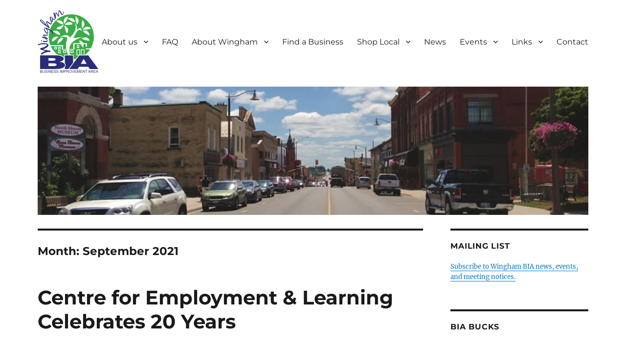

--- FILE ---
content_type: text/html; charset=UTF-8
request_url: https://winghambia.ca/2021/09/
body_size: 15310
content:
<!DOCTYPE html>
<html lang="en-US" class="no-js">
<head>
	<meta charset="UTF-8">
	<meta name="viewport" content="width=device-width, initial-scale=1.0">
	<link rel="profile" href="https://gmpg.org/xfn/11">
		<script>
(function(html){html.className = html.className.replace(/\bno-js\b/,'js')})(document.documentElement);
//# sourceURL=twentysixteen_javascript_detection
</script>
<title>September 2021 &#8211; Wingham Business Improvement Area</title>
<meta name='robots' content='max-image-preview:large' />
<link rel="alternate" type="application/rss+xml" title="Wingham Business Improvement Area &raquo; Feed" href="https://winghambia.ca/feed/" />
<link rel="alternate" type="application/rss+xml" title="Wingham Business Improvement Area &raquo; Comments Feed" href="https://winghambia.ca/comments/feed/" />
<link rel="alternate" type="text/calendar" title="Wingham Business Improvement Area &raquo; iCal Feed" href="https://winghambia.ca/events/?ical=1" />
<style id='wp-img-auto-sizes-contain-inline-css'>
img:is([sizes=auto i],[sizes^="auto," i]){contain-intrinsic-size:3000px 1500px}
/*# sourceURL=wp-img-auto-sizes-contain-inline-css */
</style>
<style id='wp-emoji-styles-inline-css'>

	img.wp-smiley, img.emoji {
		display: inline !important;
		border: none !important;
		box-shadow: none !important;
		height: 1em !important;
		width: 1em !important;
		margin: 0 0.07em !important;
		vertical-align: -0.1em !important;
		background: none !important;
		padding: 0 !important;
	}
/*# sourceURL=wp-emoji-styles-inline-css */
</style>
<link rel='stylesheet' id='wp-block-library-css' href='https://winghambia.ca/wp-includes/css/dist/block-library/style.min.css?ver=315608dbcb07ef2a07d2e189679e0a7c' media='all' />
<style id='wp-block-file-inline-css'>
.wp-block-file{box-sizing:border-box}.wp-block-file:not(.wp-element-button){font-size:.8em}.wp-block-file.aligncenter{text-align:center}.wp-block-file.alignright{text-align:right}.wp-block-file *+.wp-block-file__button{margin-left:.75em}:where(.wp-block-file){margin-bottom:1.5em}.wp-block-file__embed{margin-bottom:1em}:where(.wp-block-file__button){border-radius:2em;display:inline-block;padding:.5em 1em}:where(.wp-block-file__button):where(a):active,:where(.wp-block-file__button):where(a):focus,:where(.wp-block-file__button):where(a):hover,:where(.wp-block-file__button):where(a):visited{box-shadow:none;color:#fff;opacity:.85;text-decoration:none}
/*# sourceURL=https://winghambia.ca/wp-includes/blocks/file/style.min.css */
</style>
<style id='wp-block-paragraph-inline-css'>
.is-small-text{font-size:.875em}.is-regular-text{font-size:1em}.is-large-text{font-size:2.25em}.is-larger-text{font-size:3em}.has-drop-cap:not(:focus):first-letter{float:left;font-size:8.4em;font-style:normal;font-weight:100;line-height:.68;margin:.05em .1em 0 0;text-transform:uppercase}body.rtl .has-drop-cap:not(:focus):first-letter{float:none;margin-left:.1em}p.has-drop-cap.has-background{overflow:hidden}:root :where(p.has-background){padding:1.25em 2.375em}:where(p.has-text-color:not(.has-link-color)) a{color:inherit}p.has-text-align-left[style*="writing-mode:vertical-lr"],p.has-text-align-right[style*="writing-mode:vertical-rl"]{rotate:180deg}
/*# sourceURL=https://winghambia.ca/wp-includes/blocks/paragraph/style.min.css */
</style>
<style id='global-styles-inline-css'>
:root{--wp--preset--aspect-ratio--square: 1;--wp--preset--aspect-ratio--4-3: 4/3;--wp--preset--aspect-ratio--3-4: 3/4;--wp--preset--aspect-ratio--3-2: 3/2;--wp--preset--aspect-ratio--2-3: 2/3;--wp--preset--aspect-ratio--16-9: 16/9;--wp--preset--aspect-ratio--9-16: 9/16;--wp--preset--color--black: #000000;--wp--preset--color--cyan-bluish-gray: #abb8c3;--wp--preset--color--white: #fff;--wp--preset--color--pale-pink: #f78da7;--wp--preset--color--vivid-red: #cf2e2e;--wp--preset--color--luminous-vivid-orange: #ff6900;--wp--preset--color--luminous-vivid-amber: #fcb900;--wp--preset--color--light-green-cyan: #7bdcb5;--wp--preset--color--vivid-green-cyan: #00d084;--wp--preset--color--pale-cyan-blue: #8ed1fc;--wp--preset--color--vivid-cyan-blue: #0693e3;--wp--preset--color--vivid-purple: #9b51e0;--wp--preset--color--dark-gray: #1a1a1a;--wp--preset--color--medium-gray: #686868;--wp--preset--color--light-gray: #e5e5e5;--wp--preset--color--blue-gray: #4d545c;--wp--preset--color--bright-blue: #007acc;--wp--preset--color--light-blue: #9adffd;--wp--preset--color--dark-brown: #402b30;--wp--preset--color--medium-brown: #774e24;--wp--preset--color--dark-red: #640c1f;--wp--preset--color--bright-red: #ff675f;--wp--preset--color--yellow: #ffef8e;--wp--preset--gradient--vivid-cyan-blue-to-vivid-purple: linear-gradient(135deg,rgb(6,147,227) 0%,rgb(155,81,224) 100%);--wp--preset--gradient--light-green-cyan-to-vivid-green-cyan: linear-gradient(135deg,rgb(122,220,180) 0%,rgb(0,208,130) 100%);--wp--preset--gradient--luminous-vivid-amber-to-luminous-vivid-orange: linear-gradient(135deg,rgb(252,185,0) 0%,rgb(255,105,0) 100%);--wp--preset--gradient--luminous-vivid-orange-to-vivid-red: linear-gradient(135deg,rgb(255,105,0) 0%,rgb(207,46,46) 100%);--wp--preset--gradient--very-light-gray-to-cyan-bluish-gray: linear-gradient(135deg,rgb(238,238,238) 0%,rgb(169,184,195) 100%);--wp--preset--gradient--cool-to-warm-spectrum: linear-gradient(135deg,rgb(74,234,220) 0%,rgb(151,120,209) 20%,rgb(207,42,186) 40%,rgb(238,44,130) 60%,rgb(251,105,98) 80%,rgb(254,248,76) 100%);--wp--preset--gradient--blush-light-purple: linear-gradient(135deg,rgb(255,206,236) 0%,rgb(152,150,240) 100%);--wp--preset--gradient--blush-bordeaux: linear-gradient(135deg,rgb(254,205,165) 0%,rgb(254,45,45) 50%,rgb(107,0,62) 100%);--wp--preset--gradient--luminous-dusk: linear-gradient(135deg,rgb(255,203,112) 0%,rgb(199,81,192) 50%,rgb(65,88,208) 100%);--wp--preset--gradient--pale-ocean: linear-gradient(135deg,rgb(255,245,203) 0%,rgb(182,227,212) 50%,rgb(51,167,181) 100%);--wp--preset--gradient--electric-grass: linear-gradient(135deg,rgb(202,248,128) 0%,rgb(113,206,126) 100%);--wp--preset--gradient--midnight: linear-gradient(135deg,rgb(2,3,129) 0%,rgb(40,116,252) 100%);--wp--preset--font-size--small: 13px;--wp--preset--font-size--medium: 20px;--wp--preset--font-size--large: 36px;--wp--preset--font-size--x-large: 42px;--wp--preset--spacing--20: 0.44rem;--wp--preset--spacing--30: 0.67rem;--wp--preset--spacing--40: 1rem;--wp--preset--spacing--50: 1.5rem;--wp--preset--spacing--60: 2.25rem;--wp--preset--spacing--70: 3.38rem;--wp--preset--spacing--80: 5.06rem;--wp--preset--shadow--natural: 6px 6px 9px rgba(0, 0, 0, 0.2);--wp--preset--shadow--deep: 12px 12px 50px rgba(0, 0, 0, 0.4);--wp--preset--shadow--sharp: 6px 6px 0px rgba(0, 0, 0, 0.2);--wp--preset--shadow--outlined: 6px 6px 0px -3px rgb(255, 255, 255), 6px 6px rgb(0, 0, 0);--wp--preset--shadow--crisp: 6px 6px 0px rgb(0, 0, 0);}:where(.is-layout-flex){gap: 0.5em;}:where(.is-layout-grid){gap: 0.5em;}body .is-layout-flex{display: flex;}.is-layout-flex{flex-wrap: wrap;align-items: center;}.is-layout-flex > :is(*, div){margin: 0;}body .is-layout-grid{display: grid;}.is-layout-grid > :is(*, div){margin: 0;}:where(.wp-block-columns.is-layout-flex){gap: 2em;}:where(.wp-block-columns.is-layout-grid){gap: 2em;}:where(.wp-block-post-template.is-layout-flex){gap: 1.25em;}:where(.wp-block-post-template.is-layout-grid){gap: 1.25em;}.has-black-color{color: var(--wp--preset--color--black) !important;}.has-cyan-bluish-gray-color{color: var(--wp--preset--color--cyan-bluish-gray) !important;}.has-white-color{color: var(--wp--preset--color--white) !important;}.has-pale-pink-color{color: var(--wp--preset--color--pale-pink) !important;}.has-vivid-red-color{color: var(--wp--preset--color--vivid-red) !important;}.has-luminous-vivid-orange-color{color: var(--wp--preset--color--luminous-vivid-orange) !important;}.has-luminous-vivid-amber-color{color: var(--wp--preset--color--luminous-vivid-amber) !important;}.has-light-green-cyan-color{color: var(--wp--preset--color--light-green-cyan) !important;}.has-vivid-green-cyan-color{color: var(--wp--preset--color--vivid-green-cyan) !important;}.has-pale-cyan-blue-color{color: var(--wp--preset--color--pale-cyan-blue) !important;}.has-vivid-cyan-blue-color{color: var(--wp--preset--color--vivid-cyan-blue) !important;}.has-vivid-purple-color{color: var(--wp--preset--color--vivid-purple) !important;}.has-black-background-color{background-color: var(--wp--preset--color--black) !important;}.has-cyan-bluish-gray-background-color{background-color: var(--wp--preset--color--cyan-bluish-gray) !important;}.has-white-background-color{background-color: var(--wp--preset--color--white) !important;}.has-pale-pink-background-color{background-color: var(--wp--preset--color--pale-pink) !important;}.has-vivid-red-background-color{background-color: var(--wp--preset--color--vivid-red) !important;}.has-luminous-vivid-orange-background-color{background-color: var(--wp--preset--color--luminous-vivid-orange) !important;}.has-luminous-vivid-amber-background-color{background-color: var(--wp--preset--color--luminous-vivid-amber) !important;}.has-light-green-cyan-background-color{background-color: var(--wp--preset--color--light-green-cyan) !important;}.has-vivid-green-cyan-background-color{background-color: var(--wp--preset--color--vivid-green-cyan) !important;}.has-pale-cyan-blue-background-color{background-color: var(--wp--preset--color--pale-cyan-blue) !important;}.has-vivid-cyan-blue-background-color{background-color: var(--wp--preset--color--vivid-cyan-blue) !important;}.has-vivid-purple-background-color{background-color: var(--wp--preset--color--vivid-purple) !important;}.has-black-border-color{border-color: var(--wp--preset--color--black) !important;}.has-cyan-bluish-gray-border-color{border-color: var(--wp--preset--color--cyan-bluish-gray) !important;}.has-white-border-color{border-color: var(--wp--preset--color--white) !important;}.has-pale-pink-border-color{border-color: var(--wp--preset--color--pale-pink) !important;}.has-vivid-red-border-color{border-color: var(--wp--preset--color--vivid-red) !important;}.has-luminous-vivid-orange-border-color{border-color: var(--wp--preset--color--luminous-vivid-orange) !important;}.has-luminous-vivid-amber-border-color{border-color: var(--wp--preset--color--luminous-vivid-amber) !important;}.has-light-green-cyan-border-color{border-color: var(--wp--preset--color--light-green-cyan) !important;}.has-vivid-green-cyan-border-color{border-color: var(--wp--preset--color--vivid-green-cyan) !important;}.has-pale-cyan-blue-border-color{border-color: var(--wp--preset--color--pale-cyan-blue) !important;}.has-vivid-cyan-blue-border-color{border-color: var(--wp--preset--color--vivid-cyan-blue) !important;}.has-vivid-purple-border-color{border-color: var(--wp--preset--color--vivid-purple) !important;}.has-vivid-cyan-blue-to-vivid-purple-gradient-background{background: var(--wp--preset--gradient--vivid-cyan-blue-to-vivid-purple) !important;}.has-light-green-cyan-to-vivid-green-cyan-gradient-background{background: var(--wp--preset--gradient--light-green-cyan-to-vivid-green-cyan) !important;}.has-luminous-vivid-amber-to-luminous-vivid-orange-gradient-background{background: var(--wp--preset--gradient--luminous-vivid-amber-to-luminous-vivid-orange) !important;}.has-luminous-vivid-orange-to-vivid-red-gradient-background{background: var(--wp--preset--gradient--luminous-vivid-orange-to-vivid-red) !important;}.has-very-light-gray-to-cyan-bluish-gray-gradient-background{background: var(--wp--preset--gradient--very-light-gray-to-cyan-bluish-gray) !important;}.has-cool-to-warm-spectrum-gradient-background{background: var(--wp--preset--gradient--cool-to-warm-spectrum) !important;}.has-blush-light-purple-gradient-background{background: var(--wp--preset--gradient--blush-light-purple) !important;}.has-blush-bordeaux-gradient-background{background: var(--wp--preset--gradient--blush-bordeaux) !important;}.has-luminous-dusk-gradient-background{background: var(--wp--preset--gradient--luminous-dusk) !important;}.has-pale-ocean-gradient-background{background: var(--wp--preset--gradient--pale-ocean) !important;}.has-electric-grass-gradient-background{background: var(--wp--preset--gradient--electric-grass) !important;}.has-midnight-gradient-background{background: var(--wp--preset--gradient--midnight) !important;}.has-small-font-size{font-size: var(--wp--preset--font-size--small) !important;}.has-medium-font-size{font-size: var(--wp--preset--font-size--medium) !important;}.has-large-font-size{font-size: var(--wp--preset--font-size--large) !important;}.has-x-large-font-size{font-size: var(--wp--preset--font-size--x-large) !important;}
/*# sourceURL=global-styles-inline-css */
</style>

<style id='classic-theme-styles-inline-css'>
/*! This file is auto-generated */
.wp-block-button__link{color:#fff;background-color:#32373c;border-radius:9999px;box-shadow:none;text-decoration:none;padding:calc(.667em + 2px) calc(1.333em + 2px);font-size:1.125em}.wp-block-file__button{background:#32373c;color:#fff;text-decoration:none}
/*# sourceURL=/wp-includes/css/classic-themes.min.css */
</style>
<link rel='stylesheet' id='dashicons-css' href='https://winghambia.ca/wp-includes/css/dashicons.min.css?ver=315608dbcb07ef2a07d2e189679e0a7c' media='all' />
<link rel='stylesheet' id='twentysixteen-fonts-css' href='https://winghambia.ca/wp-content/themes/twentysixteen/fonts/merriweather-plus-montserrat-plus-inconsolata.css?ver=20230328' media='all' />
<link rel='stylesheet' id='genericons-css' href='https://winghambia.ca/wp-content/themes/twentysixteen/genericons/genericons.css?ver=20251101' media='all' />
<link rel='stylesheet' id='twentysixteen-style-css' href='https://winghambia.ca/wp-content/themes/twentysixteen/style.css?ver=20251202' media='all' />
<link rel='stylesheet' id='twentysixteen-block-style-css' href='https://winghambia.ca/wp-content/themes/twentysixteen/css/blocks.css?ver=20240817' media='all' />
<link rel='stylesheet' id='cn-public-css' href='//winghambia.ca/wp-content/plugins/connections/assets/dist/frontend/style.css?ver=10.4.66-1731554181' media='all' />
<link rel='stylesheet' id='cnt-cmap-css' href='//winghambia.ca/wp-content/plugins/connections-cmap/cmap.min.css?ver=5.6' media='all' />
<style id='cnt-cmap-inline-css'>
/* cMap Template Customizer Custom Styles */
#cn-cmap .cn-list-row h2 .fn,
#cn-cmap .cn-list-row-alternate h2 .fn {
	color: #000;
}
#cn-cmap .cn-list-row,
#cn-cmap .cn-list-row-alternate {
	color: #000;
}
#cn-cmap span.contact-label,
#cn-cmap span.cn-relation-label,
#cn-cmap span.adr span.address-name,
#cn-cmap span.tel span.phone-name,
#cn-cmap span.email span.email-name,
#cn-cmap span.im-network span.im-name,
#cn-cmap span.link span.link-name,
#cn-cmap span.cn-date span.date-name {
	color: #000;
}
#cn-cmap .cn-list-row a,
#cn-cmap .cn-list-row a:visited,
#cn-cmap .cn-list-row-alternate a,
#cn-cmap .cn-list-row-alternate a:visited {
	color: #000000;
}
#cn-cmap .cn-content-tray .cn-bio-tray,
#cn-cmap .cn-content-tray .cn-note-tray,
#cn-cmap .cn-content-tray .cn-gmap {
	background-color: #F1F1F1;
}
#cn-cmap .cn-content-tray {
	color: #000;
}
#cn-cmap .cn-content-tray a,
#cn-cmap .cn-content-tray a:visited {
	color: #000;
}
/*# sourceURL=cnt-cmap-inline-css */
</style>
<link rel='stylesheet' id='cnt-profile-css' href='//winghambia.ca/wp-content/plugins/connections/templates/profile/profile.css?ver=3.0' media='all' />
<link rel='stylesheet' id='cnbh-public-css' href='//winghambia.ca/wp-content/plugins/connections-business-directory-hours/assets/css/cnbh-public.min.css?ver=1.2.1' media='all' />
<link rel='stylesheet' id='cn-brandicons-css' href='//winghambia.ca/wp-content/plugins/connections/assets/vendor/icomoon-brands/style.css?ver=10.4.66' media='all' />
<link rel='stylesheet' id='cn-chosen-css' href='//winghambia.ca/wp-content/plugins/connections/assets/vendor/chosen/chosen.min.css?ver=1.8.7' media='all' />
<script src="https://winghambia.ca/wp-includes/js/jquery/jquery.min.js?ver=3.7.1" id="jquery-core-js"></script>
<script src="https://winghambia.ca/wp-includes/js/jquery/jquery-migrate.min.js?ver=3.4.1" id="jquery-migrate-js"></script>
<script id="twentysixteen-script-js-extra">
var screenReaderText = {"expand":"expand child menu","collapse":"collapse child menu"};
//# sourceURL=twentysixteen-script-js-extra
</script>
<script src="https://winghambia.ca/wp-content/themes/twentysixteen/js/functions.js?ver=20230629" id="twentysixteen-script-js" defer data-wp-strategy="defer"></script>
<link rel="https://api.w.org/" href="https://winghambia.ca/wp-json/" /><link rel="EditURI" type="application/rsd+xml" title="RSD" href="https://winghambia.ca/xmlrpc.php?rsd" />
<style id="wpfd_custom_css"></style><style>/* CSS added by WP Meta and Date Remover*/.entry-meta {display:none !important;}
	.home .entry-meta { display: none; }
	.entry-footer {display:none !important;}
	.home .entry-footer { display: none; }</style><meta name="tec-api-version" content="v1"><meta name="tec-api-origin" content="https://winghambia.ca"><link rel="alternate" href="https://winghambia.ca/wp-json/tribe/events/v1/" />		<style type="text/css" id="twentysixteen-header-css">
		.site-branding {
			margin: 0 auto 0 0;
		}

		.site-branding .site-title,
		.site-description {
			clip-path: inset(50%);
			position: absolute;
		}
		</style>
		<style id="custom-background-css">
body.custom-background { background-color: #ffffff; }
</style>
	<link rel="icon" href="https://winghambia.ca/wp-content/uploads/2018/11/cropped-Logo-512-1-1-32x32.png" sizes="32x32" />
<link rel="icon" href="https://winghambia.ca/wp-content/uploads/2018/11/cropped-Logo-512-1-1-192x192.png" sizes="192x192" />
<link rel="apple-touch-icon" href="https://winghambia.ca/wp-content/uploads/2018/11/cropped-Logo-512-1-1-180x180.png" />
<meta name="msapplication-TileImage" content="https://winghambia.ca/wp-content/uploads/2018/11/cropped-Logo-512-1-1-270x270.png" />
		<style id="wp-custom-css">
			.site-header {
    padding: 3.9375em 7.6923%;
		padding-top: 0;
		padding-bottom: 0;
		padding-left: 3.5em;
		padding-right: 3.5em;
}
		</style>
		</head>

<body data-rsssl=1 class="date custom-background wp-custom-logo wp-embed-responsive wp-theme-twentysixteen tribe-no-js page-template-twenty-sixteen group-blog hfeed">
<div id="page" class="site">
	<div class="site-inner">
		<a class="skip-link screen-reader-text" href="#content">
			Skip to content		</a>

		<header id="masthead" class="site-header">
			<div class="site-header-main">
				<div class="site-branding">
					<a href="https://winghambia.ca/" class="custom-logo-link" rel="home"><img width="128" height="128" src="https://winghambia.ca/wp-content/uploads/2018/11/Logo-128-1.png" class="custom-logo" alt="Wingham Business Improvement Area" decoding="async" /></a>						<p class="site-title"><a href="https://winghambia.ca/" rel="home" >Wingham Business Improvement Area</a></p>
										</div><!-- .site-branding -->

									<button id="menu-toggle" class="menu-toggle">Menu</button>

					<div id="site-header-menu" class="site-header-menu">
													<nav id="site-navigation" class="main-navigation" aria-label="Primary Menu">
								<div class="menu-wingham-bia-container"><ul id="menu-wingham-bia" class="primary-menu"><li id="menu-item-1108" class="menu-item menu-item-type-post_type menu-item-object-page menu-item-has-children menu-item-1108"><a href="https://winghambia.ca/about-us/board/">About us</a>
<ul class="sub-menu">
	<li id="menu-item-248" class="menu-item menu-item-type-post_type menu-item-object-page menu-item-248"><a href="https://winghambia.ca/about-us/board/">Board Members</a></li>
	<li id="menu-item-247" class="menu-item menu-item-type-post_type menu-item-object-page menu-item-247"><a href="https://winghambia.ca/about-us/meetings/">Meetings</a></li>
	<li id="menu-item-1612" class="menu-item menu-item-type-post_type menu-item-object-page menu-item-1612"><a href="https://winghambia.ca/board-general-meeting-agendas/">Board &#038; General Meeting Agendas</a></li>
	<li id="menu-item-326" class="menu-item menu-item-type-post_type menu-item-object-page menu-item-326"><a href="https://winghambia.ca/bia-meeting-minutes/">Board Meeting Minutes</a></li>
	<li id="menu-item-1598" class="menu-item menu-item-type-post_type menu-item-object-page menu-item-1598"><a href="https://winghambia.ca/general-member-meeting-minutes/">General Meeting Minutes</a></li>
	<li id="menu-item-880" class="menu-item menu-item-type-post_type menu-item-object-page menu-item-880"><a href="https://winghambia.ca/annual-general-meeting/">Annual General Meetings</a></li>
</ul>
</li>
<li id="menu-item-246" class="menu-item menu-item-type-post_type menu-item-object-page menu-item-246"><a href="https://winghambia.ca/about-us/faq/">FAQ</a></li>
<li id="menu-item-1109" class="menu-item menu-item-type-post_type menu-item-object-page menu-item-has-children menu-item-1109"><a href="https://winghambia.ca/about-wingham/past-and-present/">About Wingham</a>
<ul class="sub-menu">
	<li id="menu-item-130" class="menu-item menu-item-type-post_type menu-item-object-page menu-item-130"><a href="https://winghambia.ca/about-wingham/past-and-present/">Past and Present</a></li>
	<li id="menu-item-103" class="menu-item menu-item-type-post_type menu-item-object-page menu-item-103"><a href="https://winghambia.ca/about-wingham/why-wingham/">Why Wingham</a></li>
</ul>
</li>
<li id="menu-item-13" class="menu-item menu-item-type-post_type menu-item-object-page menu-item-13"><a href="https://winghambia.ca/find-a-business/">Find a Business</a></li>
<li id="menu-item-1570" class="menu-item menu-item-type-custom menu-item-object-custom menu-item-has-children menu-item-1570"><a href="https://winghambia.ca/about-wingham/why-shop-local/">Shop Local</a>
<ul class="sub-menu">
	<li id="menu-item-18" class="menu-item menu-item-type-post_type menu-item-object-page menu-item-18"><a href="https://winghambia.ca/about-wingham/why-shop-local/">Why Shop Local</a></li>
	<li id="menu-item-1932" class="menu-item menu-item-type-post_type menu-item-object-page menu-item-1932"><a href="https://winghambia.ca/bia-bucks/">BIA Bucks</a></li>
</ul>
</li>
<li id="menu-item-963" class="menu-item menu-item-type-custom menu-item-object-custom menu-item-home menu-item-963"><a href="https://winghambia.ca">News</a></li>
<li id="menu-item-1107" class="menu-item menu-item-type-post_type_archive menu-item-object-tribe_events menu-item-has-children menu-item-1107"><a href="https://winghambia.ca/events/">Events</a>
<ul class="sub-menu">
	<li id="menu-item-651" class="menu-item menu-item-type-custom menu-item-object-custom menu-item-651"><a href="https://winghambia.ca/events">Wingham BIA Meetings &#038; Events</a></li>
	<li id="menu-item-650" class="menu-item menu-item-type-custom menu-item-object-custom menu-item-650"><a href="https://winghamtownhalltheatre.ca/events">Wingham Town Hall Theatre Shows</a></li>
</ul>
</li>
<li id="menu-item-1573" class="menu-item menu-item-type-post_type menu-item-object-page menu-item-has-children menu-item-1573"><a href="https://winghambia.ca/links/">Links</a>
<ul class="sub-menu">
	<li id="menu-item-2003" class="menu-item menu-item-type-post_type menu-item-object-page menu-item-2003"><a href="https://winghambia.ca/ads/">Digital Sign Advertising</a></li>
	<li id="menu-item-610" class="menu-item menu-item-type-post_type menu-item-object-page menu-item-610"><a href="https://winghambia.ca/business-links/">Business Links</a></li>
	<li id="menu-item-960" class="menu-item menu-item-type-post_type menu-item-object-page menu-item-960"><a href="https://winghambia.ca/business-status-update/">Business Status Update</a></li>
	<li id="menu-item-961" class="menu-item menu-item-type-post_type menu-item-object-page menu-item-961"><a href="https://winghambia.ca/rental-housing-needed/">Rental Housing Needed!</a></li>
</ul>
</li>
<li id="menu-item-66" class="menu-item menu-item-type-post_type menu-item-object-page menu-item-66"><a href="https://winghambia.ca/contact/">Contact</a></li>
</ul></div>							</nav><!-- .main-navigation -->
						
											</div><!-- .site-header-menu -->
							</div><!-- .site-header-main -->

											<div class="header-image">
					<a href="https://winghambia.ca/" rel="home" >
						<img src="https://winghambia.ca/wp-content/uploads/2018/09/cropped-s8-3.jpg" width="1200" height="279" alt="Wingham Business Improvement Area" sizes="(max-width: 709px) 85vw, (max-width: 909px) 81vw, (max-width: 1362px) 88vw, 1200px" srcset="https://winghambia.ca/wp-content/uploads/2018/09/cropped-s8-3.jpg 1200w, https://winghambia.ca/wp-content/uploads/2018/09/cropped-s8-3-300x70.jpg 300w, https://winghambia.ca/wp-content/uploads/2018/09/cropped-s8-3-768x179.jpg 768w, https://winghambia.ca/wp-content/uploads/2018/09/cropped-s8-3-1024x238.jpg 1024w" decoding="async" fetchpriority="high" />					</a>
				</div><!-- .header-image -->
					</header><!-- .site-header -->

		<div id="content" class="site-content">

	<div id="primary" class="content-area">
		<main id="main" class="site-main">

		
			<header class="page-header">
				<h1 class="page-title">Month: <span>September 2021</span></h1>			</header><!-- .page-header -->

			
<article id="post-1277" class="post-1277 post type-post status-publish format-standard hentry category-uncategorized">
	<header class="entry-header">
		
		<h2 class="entry-title"><a href="https://winghambia.ca/2021/09/27/centre-for-employment-learning-celebrates-20-years/" rel="bookmark">Centre for Employment &#038; Learning Celebrates 20 Years</a></h2>	</header><!-- .entry-header -->

	
	
	<div class="entry-content">
		
<p>It is hoped that 2021 will be a year to celebrate many things, including the ever-nearing end of the COVID-19 pandemic and our children finally back to regular in-class learning.<br>For the Avon Maitland District School Board, it is also a time to celebrate 20 years of managing the Centres for Employment and Learning, a much-needed and well-used service provider for the residents of Huron and Perth Counties.<br>In September of 2001, the Avon Maitland District School Board (AMDSB) hoped to make it easier for members of our community to achieve their learning and employment goals. To do this, they brought together under one roof a variety of services which had previously been delivered by a variety of providers and organizations. These services included Adult Education, Literacy Services, English as a Second Language, and Employment Services. The marriage of all these services meant that residents of our community now had only one stop in their quests for better employment and learning opportunities.<br>Five Huron County sites (Wingham, Goderich, Clinton, Seaforth, and Exeter) were created to house the Centres for Employment and Learning (CELs), in the hopes of making the programs accessible to all residents. (In Perth County, the school board continued to operate learning programs in Listowel and Stratford, but employmentfocused programs were still delivered by other organizations.)<br>Since 2001, the CELs have helped many residents in their employment and learning needs. Some of the programs they offer are outlined below.<br><strong>Services for Learners</strong><br>The CELs offer free learning programs in both Perth and Huron Counties. These include English as a Second Language classes, skills upgrading programs, and high-school credit and GED preparation programs.<br>The English as Second Language classes are made up of new refugees and<br>immigrants to Canada, as well as non-English speaking residents who may have lived in Canada for many years. Classes range from beginner to intermediate and are a great way for non-English speakers to meet one another and to develop the confidence to really get involved in their new communities.<br>The Centres also offer a variety of learning programs. Learners can upgrade their skills with either in person or online programming. With help from Literacy Practitioners, learners can work at their own pace to improve reading, writing, math, computer/internet and workplace skills. They can also prepare to write the GED or get ready for high school credits. The LearningHUB (www.learninghub.ca) is a free online portal that offers training in many topics, including Customer Service Essentials, beginner and intermediate Microsoft Office programs, and trades math upgrading to name only a small fraction of what’s available.<br>Huron and Perth counties also offer adult education and high school credit courses, including co-op credits. This is for people who either need their high school diplomas or who wish to upgrade their courses to gain admission to college or university programs.<br><br><strong>Services for Job Seekers</strong><br>The CELs in Huron County offer a wide range of free Employment Ontario programs.<br>Who has used these services over the past 20 years? People laid off from work due to labour market change, workers (from business owners and managers to minimum wage earners) unhappy with their careers and looking for change, new immigrants just starting out in Ontario’s job market, people who’ve been fired or quit their jobs for various reasons, retired persons just looking for something to do to keep busy, people who haven’t worked for many years due to disability, injury, addiction, child care duties, or any other reason… In short, anyone.<br>What are these services? Free assistance in creating targeted resumes and cover<br>letters, assistance with online applications for people not able to use or access<br>computers, employment counselling which can include career decision making and onthe-job advice, interview preparation and practice, connecting with employers on clients’ behalf, arranging for training or skills upgrading, and even offering some funding to assist with the job search process. All services are offered with compassion, without judgement, personalized to the client’s needs, and are 100% confidential. Some clients need only a small bit of assistance, and others work with us for months or even years.<br>There is no one-size-fits-all approach to job search and the flexibility built into these fantastic services allows the CELs to offer help to everyone.<br><br><strong>Services for Employers</strong><br>The CELs of Huron County assist not only job seekers, but also employers. One of the most popular programs offered to employers is the Job Matching Placement &amp; Incentive (JMPI) program. The program offers employers up to $6000 as a wage incentive when they hire a new staff member who is registered with one of the CELs. There is also an Apprenticeship Signing Bonus which offers an employer another $2000 if they register their new staff member as an apprentice. This money is normally used to offset wages but can be applied to training programs as well. The discretion is up to the employer.<br>The idea of this program is to recognize the financial burden that employers take on when they hire new staff, particularly staff who may be facing barriers (such as language ability, mental health, or skills gap).<br>Another popular program for employers delivered through the CELs is the Canada Ontario Job Grant (COJG). Funded both federally and through Employment Ontario, this program offers up to $10,000 for eligible training for EACH existing employee and up to $15,000 for EACH previously unemployed new-hire. The purpose of this funding is to create a skilled workforce for Ontario, which benefits everybody. There is a wide range of eligible training but some of the more popular courses include AZ licencing, leadership skills, computer skills, gas fitting licencing, and fitness training certifications.<br>Other free services for employers include creating job postings, collecting resumes, and even giving advice on wages, interview techniques, training and translating referrals, and health &amp; safety information.<br>The year 2020 (and the first half of 2021) was a difficult one for learners, job seekers and employers, but things have been looking up as we move into fall. Since the creation of the Centres for Employment and Learning 20 years ago, staff have been both challenged and incredibly rewarded by helping those in our community. It is the hope of the Centres for Employment and Learning of the Avon Maitland District School Board that everyone in our community continues to be able to achieve their learning and employment goals. For more  nformation visit <a href="http://www.thecentreforemploymentandlearning.ca">www.thecentreforemploymentandlearning.ca</a> and learn how the Centre for Employment and Learning can assist you.</p>
	</div><!-- .entry-content -->

	<footer class="entry-footer">
		<span class="byline"><img alt='' src='https://secure.gravatar.com/avatar/e42adcf0ae3854e5153179e513a2d57d220b6a910d4a9a51333c8ff6101ca70e?s=49&#038;d=mm&#038;r=g' srcset='https://secure.gravatar.com/avatar/e42adcf0ae3854e5153179e513a2d57d220b6a910d4a9a51333c8ff6101ca70e?s=98&#038;d=mm&#038;r=g 2x' class='avatar avatar-49 photo' height='49' width='49' decoding='async'/><span class="screen-reader-text">Author </span><span class="author vcard"><a class="url fn n" href="https://winghambia.ca/author/dtiffin/"></a></span></span><span class="posted-on"><span class="screen-reader-text">Posted on </span><a href="https://winghambia.ca/2021/09/27/centre-for-employment-learning-celebrates-20-years/" rel="bookmark"><time class="entry-date published" datetime=""></time><time class="updated" datetime=""></time></a></span>			</footer><!-- .entry-footer -->
</article><!-- #post-1277 -->

<article id="post-1273" class="post-1273 post type-post status-publish format-standard hentry category-uncategorized">
	<header class="entry-header">
		
		<h2 class="entry-title"><a href="https://winghambia.ca/2021/09/22/proof-of-vaccination-posters/" rel="bookmark">Proof of Vaccination Posters</a></h2>	</header><!-- .entry-header -->

	
	
	<div class="entry-content">
		
<p>The Huron Perth Public Health Unit has issued posters that non-essential businesses can place on windows and doors.  Feel free to download and print.</p>



<div data-wp-interactive="core/file" class="wp-block-file"><object data-wp-bind--hidden="!state.hasPdfPreview" hidden class="wp-block-file__embed" data="https://winghambia.ca/wp-content/uploads/2021/09/VaccineReceipt-poster-PHU-EN.pdf" type="application/pdf" style="width:100%;height:600px" aria-label="Embed of Embed of VaccineReceipt-poster-PHU-EN.."></object><a href="https://winghambia.ca/wp-content/uploads/2021/09/VaccineReceipt-poster-PHU-EN.pdf">VaccineReceipt-poster-PHU-EN</a><a href="https://winghambia.ca/wp-content/uploads/2021/09/VaccineReceipt-poster-PHU-EN.pdf" class="wp-block-file__button" download>Download</a></div>



<div data-wp-interactive="core/file" class="wp-block-file"><object data-wp-bind--hidden="!state.hasPdfPreview" hidden class="wp-block-file__embed" data="https://winghambia.ca/wp-content/uploads/2021/09/VaccineReceipt-poster-PHU-EN-BW.pdf" type="application/pdf" style="width:100%;height:600px" aria-label="Embed of Embed of VaccineReceipt-poster-PHU-EN BW.."></object><a href="https://winghambia.ca/wp-content/uploads/2021/09/VaccineReceipt-poster-PHU-EN-BW.pdf">VaccineReceipt-poster-PHU-EN BW</a><a href="https://winghambia.ca/wp-content/uploads/2021/09/VaccineReceipt-poster-PHU-EN-BW.pdf" class="wp-block-file__button" download>Download</a></div>
	</div><!-- .entry-content -->

	<footer class="entry-footer">
		<span class="byline"><img alt='' src='https://secure.gravatar.com/avatar/e42adcf0ae3854e5153179e513a2d57d220b6a910d4a9a51333c8ff6101ca70e?s=49&#038;d=mm&#038;r=g' srcset='https://secure.gravatar.com/avatar/e42adcf0ae3854e5153179e513a2d57d220b6a910d4a9a51333c8ff6101ca70e?s=98&#038;d=mm&#038;r=g 2x' class='avatar avatar-49 photo' height='49' width='49' decoding='async'/><span class="screen-reader-text">Author </span><span class="author vcard"><a class="url fn n" href="https://winghambia.ca/author/dtiffin/"></a></span></span><span class="posted-on"><span class="screen-reader-text">Posted on </span><a href="https://winghambia.ca/2021/09/22/proof-of-vaccination-posters/" rel="bookmark"><time class="entry-date published" datetime=""></time><time class="updated" datetime=""></time></a></span>			</footer><!-- .entry-footer -->
</article><!-- #post-1273 -->

<article id="post-1268" class="post-1268 post type-post status-publish format-standard hentry category-uncategorized">
	<header class="entry-header">
		
		<h2 class="entry-title"><a href="https://winghambia.ca/2021/09/21/proof-of-vaccination-policy-update/" rel="bookmark">Proof of Vaccination Policy  Update</a></h2>	</header><!-- .entry-header -->

	
	
	<div class="entry-content">
		
<p>The information below was sent by the Huron Perth Public Health Unit.  This information has also been emailed to the BIA membership via our Mailchimp mass email on Sept. 21.</p>



<p>==========================</p>



<p>Good afternoon, </p>



<p>You are receiving this email as a local BIA or similar organization. Please also forward this communication to the local businesses connected to your organization. On Sept 14, 2021, the Ontario government announced the release of new guidelines and updates to Ontario Regulation 364/20 to support its Proof of Vaccination Policy. The Proof of Vaccination Policy requirements comes into effect on Sept 22, 2021. In order to address many of your questions, Huron Perth Public Health (HPPH) is providing you with a list of important documents that you should read and become familiar with.  We understand that not all businesses are required to request proof of vaccination of their patrons, that being said it is still important to understand the new requirements provincially.  Please review the documents listed below: ·        </p>



<p>Regulation 364/20 – Rules for Areas at Step 3 and at the Roadmap Exit Step made under the Reopening Ontario Act, Ontario, has been updated to reflect the new requirements coming into effect on September 22, 2021. A link to this regulation is found here: <a rel="noreferrer noopener" class="" href="https://na01.safelinks.protection.outlook.com/?url=https%3A%2F%2Fwww.ontario.ca%2Flaws%2Fregulation%2F200364%23BK7&amp;data=04%7C01%7C%7C3cf04036fd8740be788908d97947e5ad%7C84df9e7fe9f640afb435aaaaaaaaaaaa%7C1%7C0%7C637674171965041800%7CUnknown%7CTWFpbGZsb3d8eyJWIjoiMC4wLjAwMDAiLCJQIjoiV2luMzIiLCJBTiI6Ik1haWwiLCJXVCI6Mn0%3D%7C1000&amp;sdata=%2FsmCrhdnnwDUpEzanVBGInaVmkoxB9qrlcOmWivyBNc%3D&amp;reserved=0" target="_blank">https://www.ontario.ca/laws/regulation/200364#BK7</a>   ·        </p>



<p>Proof of Vaccination Guidance for Businesses and Organizations under the Reopening Ontario Act and provides information for specified businesses or organizations listed under section 2.1 of Schedule 1 to O. Reg. 364/20. This provincial guidance document outlines the minimum requirements that all businesses and organizations must follow. This document can be found here:<a rel="noreferrer noopener" class="" href="https://na01.safelinks.protection.outlook.com/?url=https%3A%2F%2Fwww.health.gov.on.ca%2Fen%2Fpro%2Fprograms%2Fpublichealth%2Fcoronavirus%2Fdocs%2Fguidance_proof_of_vaccination_for_businesses_and_organizations.pdf&amp;data=04%7C01%7C%7C3cf04036fd8740be788908d97947e5ad%7C84df9e7fe9f640afb435aaaaaaaaaaaa%7C1%7C0%7C637674171965041800%7CUnknown%7CTWFpbGZsb3d8eyJWIjoiMC4wLjAwMDAiLCJQIjoiV2luMzIiLCJBTiI6Ik1haWwiLCJXVCI6Mn0%3D%7C1000&amp;sdata=WpUAiSaRioEjVeLPRlFrTq7pq%2B3vxPjD2nPfzBk672w%3D&amp;reserved=0" target="_blank">https://www.health.gov.on.ca/en/pro/programs/publichealth/coronavirus/docs/guidance_proof_of_vaccination_for_businesses_and_organizations.pdf</a> ·        </p>



<p>Questions and Answers (Q&amp;A) document to help clarify the new requirements under O. Reg. 364/20 as it relates to proof of vaccination against COVID-19 and the Ministry of Health’s Proof of Vaccination Guidance for Businesses and Organizations under the Reopening Ontario Act can be found using this link: <a rel="noreferrer noopener" class="" href="https://na01.safelinks.protection.outlook.com/?url=https%3A%2F%2Fwww.health.gov.on.ca%2Fen%2Fpro%2Fprograms%2Fpublichealth%2Fcoronavirus%2Fdocs%2Ffq_proof_of_vaccination_for_businesses_and_organizations.pdf&amp;data=04%7C01%7C%7C3cf04036fd8740be788908d97947e5ad%7C84df9e7fe9f640afb435aaaaaaaaaaaa%7C1%7C0%7C637674171965051795%7CUnknown%7CTWFpbGZsb3d8eyJWIjoiMC4wLjAwMDAiLCJQIjoiV2luMzIiLCJBTiI6Ik1haWwiLCJXVCI6Mn0%3D%7C1000&amp;sdata=5J9eSduPAVThEgrcBizL%2FOnqSml%2F5iS%2BJFjDgPMdUFM%3D&amp;reserved=0" target="_blank">https://www.health.gov.on.ca/en/pro/programs/publichealth/coronavirus/docs/fq_proof_of_vaccination_for_businesses_and_organizations.pdf</a>   o   Within the above Q&amp;A document, HPPH would like to bring your attention to one question specifically with respect to retaining vaccination records:<strong>Are businesses and organizations able to keep or retain any information related to proof of vaccination?</strong>As per O. Reg. 364/20, a business or an organization <strong><u class="">shall not retain</u></strong> any information provided by a patron as it relates to proof of vaccination. As you may be aware, Ontario is also developing an enhanced vaccine certificate with a unique QR code to make it safer, more secure and convenient to support patrons in providing proof of vaccination and for businesses to verify vaccination status. </p>



<p>The enhanced vaccine certificate and verification app will be available by October 22, 2021. Ontario’s Proof of Vaccination Guidance document will be updated to reflect the new processes. Should you have additional questions after reading through the above documents,  please contact us through our Environmental Health Response intake line via email <a rel="noreferrer noopener" class="" href="mailto:EHResponse@hpph.ca" target="_blank">EHResponse@hpph.ca</a> or by phone ext. 3670 or ext. 2670.  We will do our best to assist you.  Please note that this information is very new and we are also continuing to learn and understand what is required at this time.  Please be patient with us.  <strong class="">NOTE:</strong> You may be the main contact or the person who receives information from HPPH, however, we recognize there may be additional people at your business or in your organization who has also had contact with HPPH regarding this announcement. Please feel free to share<strong class=""> the above</strong>documents with anyone else at your business or organization who may have questions or will be assisting with the development of your business or organization’s proof of vaccination policy. </p>



<p>Thank you.</p>



<p><strong>Inspections Team</strong><br>Health Protection Department <br><strong>Courtney Feeney</strong><br>Public Health Promoter Communications Team<br>Huron Perth Public Health <br>1-888-221-2133  ext.2557<br><a rel="noreferrer noopener" class="" href="https://na01.safelinks.protection.outlook.com/?url=http%3A%2F%2Fwww.hpph.ca%2F&amp;data=04%7C01%7C%7C3cf04036fd8740be788908d97947e5ad%7C84df9e7fe9f640afb435aaaaaaaaaaaa%7C1%7C0%7C637674171965051795%7CUnknown%7CTWFpbGZsb3d8eyJWIjoiMC4wLjAwMDAiLCJQIjoiV2luMzIiLCJBTiI6Ik1haWwiLCJXVCI6Mn0%3D%7C1000&amp;sdata=Ig1TXf%2FPnFjYUiQ0Ouf%2BVJMmaRxknoIh1m86%2F3dpZNw%3D&amp;reserved=0" target="_blank">www.hpph.ca</a></p>
	</div><!-- .entry-content -->

	<footer class="entry-footer">
		<span class="byline"><img alt='' src='https://secure.gravatar.com/avatar/e42adcf0ae3854e5153179e513a2d57d220b6a910d4a9a51333c8ff6101ca70e?s=49&#038;d=mm&#038;r=g' srcset='https://secure.gravatar.com/avatar/e42adcf0ae3854e5153179e513a2d57d220b6a910d4a9a51333c8ff6101ca70e?s=98&#038;d=mm&#038;r=g 2x' class='avatar avatar-49 photo' height='49' width='49' loading='lazy' decoding='async'/><span class="screen-reader-text">Author </span><span class="author vcard"><a class="url fn n" href="https://winghambia.ca/author/dtiffin/"></a></span></span><span class="posted-on"><span class="screen-reader-text">Posted on </span><a href="https://winghambia.ca/2021/09/21/proof-of-vaccination-policy-update/" rel="bookmark"><time class="entry-date published" datetime=""></time><time class="updated" datetime=""></time></a></span>			</footer><!-- .entry-footer -->
</article><!-- #post-1268 -->

		</main><!-- .site-main -->
	</div><!-- .content-area -->


	<aside id="secondary" class="sidebar widget-area">
		<section id="text-3" class="widget widget_text"><h2 class="widget-title">Mailing List</h2>			<div class="textwidget"><p><a href="http://eepurl.com/QBnVD">Subscribe to Wingham BIA news, events, and meeting notices.</a></p>
</div>
		</section><section id="text-4" class="widget widget_text"><h2 class="widget-title">BIA Bucks</h2>			<div class="textwidget"><p><a href="https://winghambia.ca/bia-bucks/">BIA Bucks (Shop Local &#8211; Gift Certificates) can now be purchased online.</a></p>
</div>
		</section>
		<section id="recent-posts-4" class="widget widget_recent_entries">
		<h2 class="widget-title">Recent Posts</h2><nav aria-label="Recent Posts">
		<ul>
											<li>
					<a href="https://winghambia.ca/2026/01/08/winter-wonderland-winners-2025/">Winter Wonderland Winners 2025</a>
									</li>
											<li>
					<a href="https://winghambia.ca/2025/11/22/christmas-season-in-wingham/">Christmas Season In Wingham</a>
									</li>
											<li>
					<a href="https://winghambia.ca/2025/09/18/vance-fund-assists-court-reburbishments/">Vance Fund Assists Court Reburbishments</a>
									</li>
											<li>
					<a href="https://winghambia.ca/2025/02/28/wingham-bia-holds-annual-general-meeting/">Wingham BIA Holds Annual General Meeting</a>
									</li>
											<li>
					<a href="https://winghambia.ca/2024/08/21/buying-bia-bucks-now-available-online/">Buying BIA Bucks Now Available Online</a>
									</li>
					</ul>

		</nav></section><section id="archives-2" class="widget widget_archive"><h2 class="widget-title">Archives</h2><nav aria-label="Archives">
			<ul>
					<li><a href='https://winghambia.ca/2026/01/'>January 2026</a></li>
	<li><a href='https://winghambia.ca/2025/11/'>November 2025</a></li>
	<li><a href='https://winghambia.ca/2025/09/'>September 2025</a></li>
	<li><a href='https://winghambia.ca/2025/02/'>February 2025</a></li>
	<li><a href='https://winghambia.ca/2024/08/'>August 2024</a></li>
	<li><a href='https://winghambia.ca/2024/06/'>June 2024</a></li>
	<li><a href='https://winghambia.ca/2024/05/'>May 2024</a></li>
	<li><a href='https://winghambia.ca/2024/03/'>March 2024</a></li>
	<li><a href='https://winghambia.ca/2024/02/'>February 2024</a></li>
	<li><a href='https://winghambia.ca/2023/11/'>November 2023</a></li>
	<li><a href='https://winghambia.ca/2023/04/'>April 2023</a></li>
	<li><a href='https://winghambia.ca/2023/03/'>March 2023</a></li>
	<li><a href='https://winghambia.ca/2022/10/'>October 2022</a></li>
	<li><a href='https://winghambia.ca/2022/09/'>September 2022</a></li>
	<li><a href='https://winghambia.ca/2022/08/'>August 2022</a></li>
	<li><a href='https://winghambia.ca/2022/07/'>July 2022</a></li>
	<li><a href='https://winghambia.ca/2022/06/'>June 2022</a></li>
	<li><a href='https://winghambia.ca/2022/05/'>May 2022</a></li>
	<li><a href='https://winghambia.ca/2022/04/'>April 2022</a></li>
	<li><a href='https://winghambia.ca/2022/03/'>March 2022</a></li>
	<li><a href='https://winghambia.ca/2022/02/'>February 2022</a></li>
	<li><a href='https://winghambia.ca/2022/01/'>January 2022</a></li>
	<li><a href='https://winghambia.ca/2021/12/'>December 2021</a></li>
	<li><a href='https://winghambia.ca/2021/11/'>November 2021</a></li>
	<li><a href='https://winghambia.ca/2021/09/' aria-current="page">September 2021</a></li>
	<li><a href='https://winghambia.ca/2021/06/'>June 2021</a></li>
	<li><a href='https://winghambia.ca/2021/03/'>March 2021</a></li>
	<li><a href='https://winghambia.ca/2021/02/'>February 2021</a></li>
	<li><a href='https://winghambia.ca/2020/12/'>December 2020</a></li>
	<li><a href='https://winghambia.ca/2020/11/'>November 2020</a></li>
	<li><a href='https://winghambia.ca/2020/10/'>October 2020</a></li>
	<li><a href='https://winghambia.ca/2020/09/'>September 2020</a></li>
	<li><a href='https://winghambia.ca/2020/08/'>August 2020</a></li>
	<li><a href='https://winghambia.ca/2020/07/'>July 2020</a></li>
	<li><a href='https://winghambia.ca/2020/06/'>June 2020</a></li>
	<li><a href='https://winghambia.ca/2020/05/'>May 2020</a></li>
	<li><a href='https://winghambia.ca/2020/04/'>April 2020</a></li>
	<li><a href='https://winghambia.ca/2020/02/'>February 2020</a></li>
	<li><a href='https://winghambia.ca/2019/12/'>December 2019</a></li>
	<li><a href='https://winghambia.ca/2019/11/'>November 2019</a></li>
	<li><a href='https://winghambia.ca/2019/10/'>October 2019</a></li>
	<li><a href='https://winghambia.ca/2019/07/'>July 2019</a></li>
	<li><a href='https://winghambia.ca/2019/06/'>June 2019</a></li>
	<li><a href='https://winghambia.ca/2019/04/'>April 2019</a></li>
	<li><a href='https://winghambia.ca/2019/03/'>March 2019</a></li>
	<li><a href='https://winghambia.ca/2019/02/'>February 2019</a></li>
	<li><a href='https://winghambia.ca/2019/01/'>January 2019</a></li>
	<li><a href='https://winghambia.ca/2018/08/'>August 2018</a></li>
	<li><a href='https://winghambia.ca/2018/05/'>May 2018</a></li>
	<li><a href='https://winghambia.ca/2018/02/'>February 2018</a></li>
			</ul>

			</nav></section>	</aside><!-- .sidebar .widget-area -->

		</div><!-- .site-content -->

		<footer id="colophon" class="site-footer">
							<nav class="main-navigation" aria-label="Footer Primary Menu">
					<div class="menu-wingham-bia-container"><ul id="menu-wingham-bia-1" class="primary-menu"><li class="menu-item menu-item-type-post_type menu-item-object-page menu-item-has-children menu-item-1108"><a href="https://winghambia.ca/about-us/board/">About us</a>
<ul class="sub-menu">
	<li class="menu-item menu-item-type-post_type menu-item-object-page menu-item-248"><a href="https://winghambia.ca/about-us/board/">Board Members</a></li>
	<li class="menu-item menu-item-type-post_type menu-item-object-page menu-item-247"><a href="https://winghambia.ca/about-us/meetings/">Meetings</a></li>
	<li class="menu-item menu-item-type-post_type menu-item-object-page menu-item-1612"><a href="https://winghambia.ca/board-general-meeting-agendas/">Board &#038; General Meeting Agendas</a></li>
	<li class="menu-item menu-item-type-post_type menu-item-object-page menu-item-326"><a href="https://winghambia.ca/bia-meeting-minutes/">Board Meeting Minutes</a></li>
	<li class="menu-item menu-item-type-post_type menu-item-object-page menu-item-1598"><a href="https://winghambia.ca/general-member-meeting-minutes/">General Meeting Minutes</a></li>
	<li class="menu-item menu-item-type-post_type menu-item-object-page menu-item-880"><a href="https://winghambia.ca/annual-general-meeting/">Annual General Meetings</a></li>
</ul>
</li>
<li class="menu-item menu-item-type-post_type menu-item-object-page menu-item-246"><a href="https://winghambia.ca/about-us/faq/">FAQ</a></li>
<li class="menu-item menu-item-type-post_type menu-item-object-page menu-item-has-children menu-item-1109"><a href="https://winghambia.ca/about-wingham/past-and-present/">About Wingham</a>
<ul class="sub-menu">
	<li class="menu-item menu-item-type-post_type menu-item-object-page menu-item-130"><a href="https://winghambia.ca/about-wingham/past-and-present/">Past and Present</a></li>
	<li class="menu-item menu-item-type-post_type menu-item-object-page menu-item-103"><a href="https://winghambia.ca/about-wingham/why-wingham/">Why Wingham</a></li>
</ul>
</li>
<li class="menu-item menu-item-type-post_type menu-item-object-page menu-item-13"><a href="https://winghambia.ca/find-a-business/">Find a Business</a></li>
<li class="menu-item menu-item-type-custom menu-item-object-custom menu-item-has-children menu-item-1570"><a href="https://winghambia.ca/about-wingham/why-shop-local/">Shop Local</a>
<ul class="sub-menu">
	<li class="menu-item menu-item-type-post_type menu-item-object-page menu-item-18"><a href="https://winghambia.ca/about-wingham/why-shop-local/">Why Shop Local</a></li>
	<li class="menu-item menu-item-type-post_type menu-item-object-page menu-item-1932"><a href="https://winghambia.ca/bia-bucks/">BIA Bucks</a></li>
</ul>
</li>
<li class="menu-item menu-item-type-custom menu-item-object-custom menu-item-home menu-item-963"><a href="https://winghambia.ca">News</a></li>
<li class="menu-item menu-item-type-post_type_archive menu-item-object-tribe_events menu-item-has-children menu-item-1107"><a href="https://winghambia.ca/events/">Events</a>
<ul class="sub-menu">
	<li class="menu-item menu-item-type-custom menu-item-object-custom menu-item-651"><a href="https://winghambia.ca/events">Wingham BIA Meetings &#038; Events</a></li>
	<li class="menu-item menu-item-type-custom menu-item-object-custom menu-item-650"><a href="https://winghamtownhalltheatre.ca/events">Wingham Town Hall Theatre Shows</a></li>
</ul>
</li>
<li class="menu-item menu-item-type-post_type menu-item-object-page menu-item-has-children menu-item-1573"><a href="https://winghambia.ca/links/">Links</a>
<ul class="sub-menu">
	<li class="menu-item menu-item-type-post_type menu-item-object-page menu-item-2003"><a href="https://winghambia.ca/ads/">Digital Sign Advertising</a></li>
	<li class="menu-item menu-item-type-post_type menu-item-object-page menu-item-610"><a href="https://winghambia.ca/business-links/">Business Links</a></li>
	<li class="menu-item menu-item-type-post_type menu-item-object-page menu-item-960"><a href="https://winghambia.ca/business-status-update/">Business Status Update</a></li>
	<li class="menu-item menu-item-type-post_type menu-item-object-page menu-item-961"><a href="https://winghambia.ca/rental-housing-needed/">Rental Housing Needed!</a></li>
</ul>
</li>
<li class="menu-item menu-item-type-post_type menu-item-object-page menu-item-66"><a href="https://winghambia.ca/contact/">Contact</a></li>
</ul></div>				</nav><!-- .main-navigation -->
			
			
			<div class="site-info">
								<span class="site-title"><a href="https://winghambia.ca/" rel="home">Wingham Business Improvement Area</a></span>
								<a href="https://wordpress.org/" class="imprint">
					Proudly powered by WordPress				</a>
			</div><!-- .site-info -->
		</footer><!-- .site-footer -->
	</div><!-- .site-inner -->
</div><!-- .site -->

<script type="speculationrules">
{"prefetch":[{"source":"document","where":{"and":[{"href_matches":"/*"},{"not":{"href_matches":["/wp-*.php","/wp-admin/*","/wp-content/uploads/*","/wp-content/*","/wp-content/plugins/*","/wp-content/themes/twentysixteen/*","/*\\?(.+)"]}},{"not":{"selector_matches":"a[rel~=\"nofollow\"]"}},{"not":{"selector_matches":".no-prefetch, .no-prefetch a"}}]},"eagerness":"conservative"}]}
</script>
		<script>
		( function ( body ) {
			'use strict';
			body.className = body.className.replace( /\btribe-no-js\b/, 'tribe-js' );
		} )( document.body );
		</script>
		<script type="importmap" id="wp-importmap">
{"imports":{"@wordpress/interactivity":"https://winghambia.ca/wp-includes/js/dist/script-modules/interactivity/index.min.js?ver=8964710565a1d258501f"}}
</script>
<script type="module" src="https://winghambia.ca/wp-includes/js/dist/script-modules/block-library/file/view.min.js?ver=f9665632b48682075277" id="@wordpress/block-library/file/view-js-module" fetchpriority="low" data-wp-router-options="{&quot;loadOnClientNavigation&quot;:true}"></script>
<link rel="modulepreload" href="https://winghambia.ca/wp-includes/js/dist/script-modules/interactivity/index.min.js?ver=8964710565a1d258501f" id="@wordpress/interactivity-js-modulepreload" fetchpriority="low">
<script> /* <![CDATA[ */var tribe_l10n_datatables = {"aria":{"sort_ascending":": activate to sort column ascending","sort_descending":": activate to sort column descending"},"length_menu":"Show _MENU_ entries","empty_table":"No data available in table","info":"Showing _START_ to _END_ of _TOTAL_ entries","info_empty":"Showing 0 to 0 of 0 entries","info_filtered":"(filtered from _MAX_ total entries)","zero_records":"No matching records found","search":"Search:","all_selected_text":"All items on this page were selected. ","select_all_link":"Select all pages","clear_selection":"Clear Selection.","pagination":{"all":"All","next":"Next","previous":"Previous"},"select":{"rows":{"0":"","_":": Selected %d rows","1":": Selected 1 row"}},"datepicker":{"dayNames":["Sunday","Monday","Tuesday","Wednesday","Thursday","Friday","Saturday"],"dayNamesShort":["Sun","Mon","Tue","Wed","Thu","Fri","Sat"],"dayNamesMin":["S","M","T","W","T","F","S"],"monthNames":["January","February","March","April","May","June","July","August","September","October","November","December"],"monthNamesShort":["January","February","March","April","May","June","July","August","September","October","November","December"],"monthNamesMin":["Jan","Feb","Mar","Apr","May","Jun","Jul","Aug","Sep","Oct","Nov","Dec"],"nextText":"Next","prevText":"Prev","currentText":"Today","closeText":"Done","today":"Today","clear":"Clear"}};/* ]]> */ </script><script src="https://winghambia.ca/wp-content/plugins/the-events-calendar/common/build/js/user-agent.js?ver=da75d0bdea6dde3898df" id="tec-user-agent-js"></script>
<script src="//winghambia.ca/wp-content/plugins/connections/assets/vendor/picturefill/picturefill.min.js?ver=3.0.2" id="picturefill-js"></script>
<script id="custom-script-js-extra">
var wpdata = {"object_id":"0","site_url":"https://winghambia.ca"};
//# sourceURL=custom-script-js-extra
</script>
<script src="https://winghambia.ca/wp-content/plugins/wp-meta-and-date-remover/assets/js/inspector.js?ver=1.1" id="custom-script-js"></script>
<script id="wp-emoji-settings" type="application/json">
{"baseUrl":"https://s.w.org/images/core/emoji/17.0.2/72x72/","ext":".png","svgUrl":"https://s.w.org/images/core/emoji/17.0.2/svg/","svgExt":".svg","source":{"concatemoji":"https://winghambia.ca/wp-includes/js/wp-emoji-release.min.js?ver=315608dbcb07ef2a07d2e189679e0a7c"}}
</script>
<script type="module">
/*! This file is auto-generated */
const a=JSON.parse(document.getElementById("wp-emoji-settings").textContent),o=(window._wpemojiSettings=a,"wpEmojiSettingsSupports"),s=["flag","emoji"];function i(e){try{var t={supportTests:e,timestamp:(new Date).valueOf()};sessionStorage.setItem(o,JSON.stringify(t))}catch(e){}}function c(e,t,n){e.clearRect(0,0,e.canvas.width,e.canvas.height),e.fillText(t,0,0);t=new Uint32Array(e.getImageData(0,0,e.canvas.width,e.canvas.height).data);e.clearRect(0,0,e.canvas.width,e.canvas.height),e.fillText(n,0,0);const a=new Uint32Array(e.getImageData(0,0,e.canvas.width,e.canvas.height).data);return t.every((e,t)=>e===a[t])}function p(e,t){e.clearRect(0,0,e.canvas.width,e.canvas.height),e.fillText(t,0,0);var n=e.getImageData(16,16,1,1);for(let e=0;e<n.data.length;e++)if(0!==n.data[e])return!1;return!0}function u(e,t,n,a){switch(t){case"flag":return n(e,"\ud83c\udff3\ufe0f\u200d\u26a7\ufe0f","\ud83c\udff3\ufe0f\u200b\u26a7\ufe0f")?!1:!n(e,"\ud83c\udde8\ud83c\uddf6","\ud83c\udde8\u200b\ud83c\uddf6")&&!n(e,"\ud83c\udff4\udb40\udc67\udb40\udc62\udb40\udc65\udb40\udc6e\udb40\udc67\udb40\udc7f","\ud83c\udff4\u200b\udb40\udc67\u200b\udb40\udc62\u200b\udb40\udc65\u200b\udb40\udc6e\u200b\udb40\udc67\u200b\udb40\udc7f");case"emoji":return!a(e,"\ud83e\u1fac8")}return!1}function f(e,t,n,a){let r;const o=(r="undefined"!=typeof WorkerGlobalScope&&self instanceof WorkerGlobalScope?new OffscreenCanvas(300,150):document.createElement("canvas")).getContext("2d",{willReadFrequently:!0}),s=(o.textBaseline="top",o.font="600 32px Arial",{});return e.forEach(e=>{s[e]=t(o,e,n,a)}),s}function r(e){var t=document.createElement("script");t.src=e,t.defer=!0,document.head.appendChild(t)}a.supports={everything:!0,everythingExceptFlag:!0},new Promise(t=>{let n=function(){try{var e=JSON.parse(sessionStorage.getItem(o));if("object"==typeof e&&"number"==typeof e.timestamp&&(new Date).valueOf()<e.timestamp+604800&&"object"==typeof e.supportTests)return e.supportTests}catch(e){}return null}();if(!n){if("undefined"!=typeof Worker&&"undefined"!=typeof OffscreenCanvas&&"undefined"!=typeof URL&&URL.createObjectURL&&"undefined"!=typeof Blob)try{var e="postMessage("+f.toString()+"("+[JSON.stringify(s),u.toString(),c.toString(),p.toString()].join(",")+"));",a=new Blob([e],{type:"text/javascript"});const r=new Worker(URL.createObjectURL(a),{name:"wpTestEmojiSupports"});return void(r.onmessage=e=>{i(n=e.data),r.terminate(),t(n)})}catch(e){}i(n=f(s,u,c,p))}t(n)}).then(e=>{for(const n in e)a.supports[n]=e[n],a.supports.everything=a.supports.everything&&a.supports[n],"flag"!==n&&(a.supports.everythingExceptFlag=a.supports.everythingExceptFlag&&a.supports[n]);var t;a.supports.everythingExceptFlag=a.supports.everythingExceptFlag&&!a.supports.flag,a.supports.everything||((t=a.source||{}).concatemoji?r(t.concatemoji):t.wpemoji&&t.twemoji&&(r(t.twemoji),r(t.wpemoji)))});
//# sourceURL=https://winghambia.ca/wp-includes/js/wp-emoji-loader.min.js
</script>
</body>
</html>
